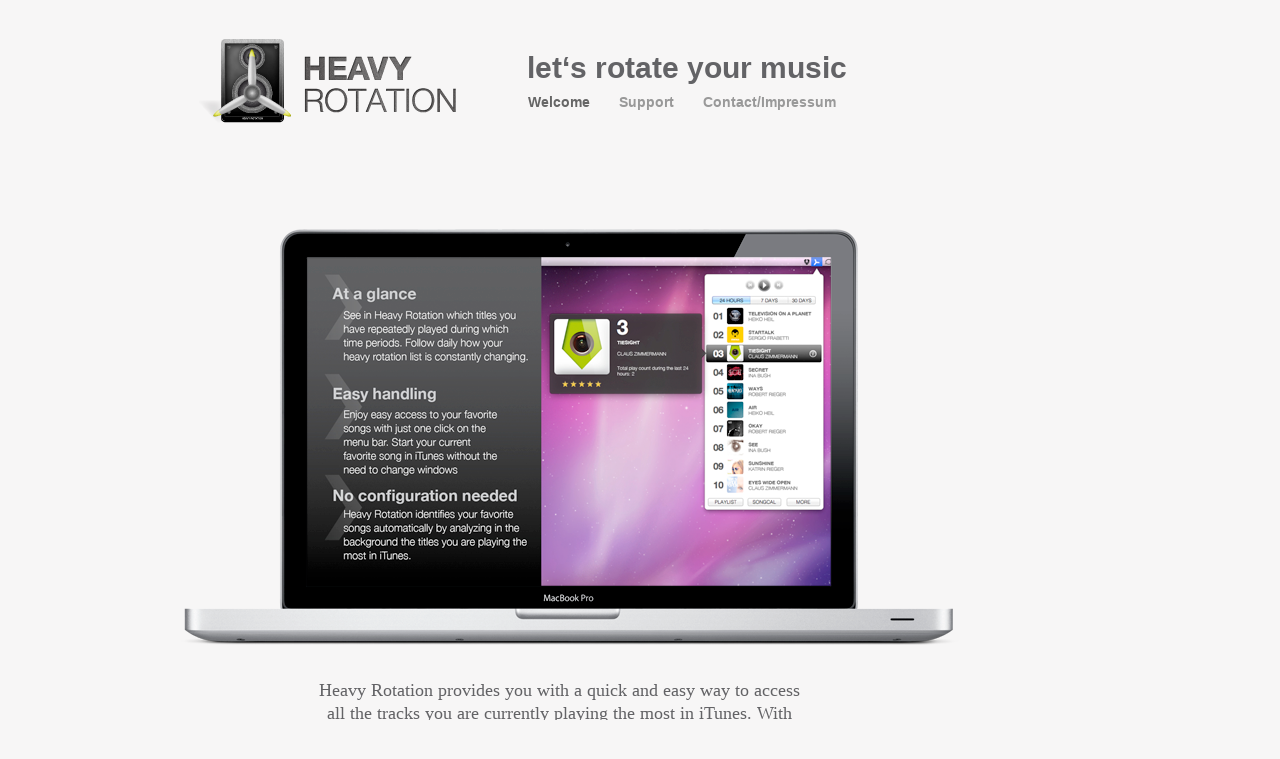

--- FILE ---
content_type: text/html
request_url: http://heavyrotation-app.com/Heavy_Rotation/Welcome.html
body_size: 2734
content:
<?xml version="1.0" encoding="UTF-8"?>
<!DOCTYPE html PUBLIC "-//W3C//DTD XHTML 1.0 Transitional//EN" "http://www.w3.org/TR/xhtml1/DTD/xhtml1-transitional.dtd">


<html xmlns="http://www.w3.org/1999/xhtml" xml:lang="en" lang="en">
  <head><meta http-equiv="Content-Type" content="text/html; charset=UTF-8" />
    
    <meta name="Generator" content="iWeb 3.0.4" />
    <meta name="iWeb-Build" content="local-build-20120829" />
    <meta http-equiv="X-UA-Compatible" content="IE=EmulateIE7" />
    <meta name="viewport" content="width=1079" />
    <title>Welcome</title>
    <link rel="stylesheet" type="text/css" media="screen,print" href="Welcome_files/Welcome.css" />
    <!--[if lt IE 8]><link rel='stylesheet' type='text/css' media='screen,print' href='Welcome_files/WelcomeIE.css'/><![endif]-->
    <!--[if gte IE 8]><link rel='stylesheet' type='text/css' media='screen,print' href='Media/IE8.css'/><![endif]-->
    <script type="text/javascript" src="Scripts/iWebSite.js"></script>
    <script type="text/javascript" src="Scripts/Widgets/SharedResources/WidgetCommon.js"></script>
    <script type="text/javascript" src="Scripts/Widgets/Navbar/navbar.js"></script>
    <script type="text/javascript" src="Welcome_files/Welcome.js"></script>
  </head>
  <body style="background: rgb(247, 246, 246); margin: 0pt; " onload="onPageLoad();" onunload="onPageUnload();">
    <div style="text-align: center; ">
      <div style="margin-bottom: 0px; margin-left: auto; margin-right: auto; margin-top: 0px; overflow: hidden; position: relative; word-wrap: break-word;  background: rgb(247, 246, 246); text-align: left; width: 1079px; " id="body_content">
        <div style="float: left; height: 0px; line-height: 0px; margin-left: 0px; position: relative; width: 1079px; z-index: 10; " id="header_layer">
          <div style="height: 0px; line-height: 0px; " class="bumper"> </div>
        </div>
        <div style="margin-left: 0px; position: relative; width: 1079px; z-index: 0; " id="nav_layer">
          <div style="height: 0px; line-height: 0px; " class="bumper"> </div>
          <div id="id1" style="height: 92px; left: 422px; position: absolute; top: 42px; width: 422px; z-index: 1; " class="style_SkipStroke shape-with-text">
            <div class="text-content graphic_textbox_layout_style_default_External_422_92" style="padding: 0px; ">
              <div class="graphic_textbox_layout_style_default">
                <p style="padding-top: 0pt; " class="paragraph_style">let‘s rotate your music<br /></p>
              </div>
            </div>
          </div>
          


          <div style="height: 86px; width: 258px;  height: 86px; left: 98px; position: absolute; top: 37px; width: 258px; z-index: 1; " class="tinyText style_SkipStroke_1">
            <a href="http://www.heavyrotation-app.com" title="http://www.heavyrotation-app.com"><img src="Welcome_files/Logo.png" alt="" style="border: none; height: 86px; width: 258px; " /></a>
          </div>
          <div style="height: 1px; line-height: 1px; " class="tinyText"> </div>
          <div class="com-apple-iweb-widget-navbar flowDefining" id="widget0" style="margin-left: 417px; margin-top: 92px; opacity: 1.00; position: relative; width: 352px; z-index: 1; ">
    
            <div id="widget0-navbar" class="navbar">

      
              <div id="widget0-bg" class="navbar-bg">

        
                <ul id="widget0-navbar-list" class="navbar-list">
 <li></li> 
</ul>
                
      
</div>
              
    
</div>
          </div>
          <script type="text/javascript"><!--//--><![CDATA[//><!--
new NavBar('widget0', 'Scripts/Widgets/Navbar', 'Scripts/Widgets/SharedResources', '.', {"path-to-root": "", "navbar-css": ".navbar {\n\tfont-family: 'Helvetica Neue', Arial, sans-serif;\n\tfont-size: .85em;\n\tcolor: #999;\n\tmargin: 0px;\n\tline-height: 20px;\n\tfont-weight: bold;\n}\n\n.navbar-bg {\n\ttext-align: left;\n\tpadding: 0px;\n}\n\n.navbar-bg ul {\n\tlist-style: none;\n\tmargin: 0px;\n\tpadding: 0px;\n}\n\n\nli {\n\tlist-style-type: none;\n\tdisplay: inline;\n\tpadding: 0px 15px 0px 10px;\n}\n\n\nli a {\n\ttext-decoration: none;\n\tcolor: #999;\n}\n\nli a:visited {\n\ttext-decoration: none;\n\tcolor: #999;\n}\n\nli a:hover\n{\n \tcolor: #F00;\n\ttext-decoration: none;\n}\n\n\nli.current-page a\n{\n\t color: #666;\n\ttext-decoration: none;\n\n}", "current-page-GUID": "8F3FE1D6-815F-44CC-AD17-4D71C56FA5A9", "isCollectionPage": "NO"});
//--><!]]></script>
          <div style="clear: both; height: 21px; line-height: 21px; " class="spacer"> </div>
        </div>
        <div style="margin-left: 0px; position: relative; width: 1079px; z-index: 5; " id="body_layer">
          <div style="height: 0px; line-height: 0px; " class="bumper"> </div>
          <div style="height: 642px; width: 855px;  height: 642px; left: 40px; position: absolute; top: -19px; width: 855px; z-index: 1; " class="tinyText style_SkipStroke_1">
            <a href="http://itunes.apple.com/us/app/heavy-rotation-for-itunes/id523511987?mt=12" title="http://itunes.apple.com/us/app/heavy-rotation-for-itunes/id523511987?mt=12"><img src="Welcome_files/Start_1.png" alt="" style="border: none; height: 642px; width: 855px; " /></a>
          </div>
          


          <div id="id2" style="height: 41px; left: 40px; position: absolute; top: 78px; width: 620px; z-index: 1; " class="style_SkipStroke_2 shape-with-text">
            <div class="text-content graphic_shape_layout_style_default_External_620_41" style="padding: 0px; ">
              <div class="graphic_shape_layout_style_default"></div>
            </div>
          </div>
          


          <div id="id3" style="height: 100px; left: 307px; position: absolute; top: 415px; width: 100px; z-index: 1; " class="style_SkipStroke shape-with-text">
            <div class="text-content graphic_textbox_layout_style_default_External_100_100" style="padding: 0px; ">
              <div class="graphic_textbox_layout_style_default"></div>
            </div>
          </div>
          


          <div id="id5" style="height: 100px; left: 317px; position: absolute; top: 425px; width: 100px; z-index: 1; " class="style_SkipStroke shape-with-text">
            <div class="text-content graphic_textbox_layout_style_default_External_100_100" style="padding: 0px; ">
              <div class="graphic_textbox_layout_style_default">
                <div class="paragraph Body" style="padding-bottom: 0pt; padding-top: 0pt; "><div id="id4" style="height: 92px; position: relative; width: 92px; " class="style_SkipStroke shape-with-text inline-block"><div class="text-content graphic_textbox_layout_style_default_External_92_92" style="padding: 0px; "><div class="graphic_textbox_layout_style_default"></div></div></div></div>
              </div>
              <div style="clear: both; height: 0px; line-height: 0px; " class="tinyText"> </div>
            </div>
          </div>
          


          <div id="id6" style="height: 100px; left: 327px; position: absolute; top: 435px; width: 100px; z-index: 1; " class="style_SkipStroke shape-with-text">
            <div class="text-content graphic_textbox_layout_style_default_External_100_100" style="padding: 0px; ">
              <div class="graphic_textbox_layout_style_default"></div>
            </div>
          </div>
          


          <div id="id7" style="height: 108px; left: 213px; position: absolute; top: 541px; width: 509px; z-index: 1; " class="style_SkipStroke shape-with-text">
            <div class="text-content graphic_textbox_layout_style_default_External_509_108" style="padding: 0px; ">
              <div class="graphic_textbox_layout_style_default">
                <p style="padding-bottom: 0pt; padding-top: 0pt; " class="paragraph_style_1">Heavy Rotation provides you with a quick and easy way to access all the tracks you are currently playing the most in iTunes. With just one click on the menu bar, you can start playing a song of your current heavy rotation list.</p>
              </div>
            </div>
          </div>
          


          <div id="id8" style="height: 84px; left: 137px; position: absolute; top: 691px; width: 389px; z-index: 1; " class="style_SkipStroke shape-with-text">
            <div class="text-content graphic_textbox_layout_style_default_External_389_84" style="padding: 0px; ">
              <div class="graphic_textbox_layout_style_default">
                <p style="padding-top: 0pt; " class="paragraph_style_2">Idea, Programming and Development by Claus Zimmermann<br /></p>
                <p class="paragraph_style_2">Design by Robert Rieger <br /></p>
                <p class="paragraph_style_2">Copyright ©2012 Claus Zimmermann<br /></p>
              </div>
            </div>
          </div>
          


          <div style="height: 150px; width: 300px;  height: 150px; left: 516px; position: absolute; top: 638px; width: 300px; z-index: 1; " class="tinyText style_SkipStroke_1">
            <a href="http://itunes.apple.com/us/app/heavy-rotation-for-itunes/id523511987?mt=12" title="http://itunes.apple.com/us/app/heavy-rotation-for-itunes/id523511987?mt=12"><img src="Welcome_files/Mac_App_Store_Badge_US_UK.png" alt="" style="border: none; height: 150px; width: 300px; " /></a>
          </div>
          <div style="height: 775px; line-height: 775px; " class="spacer"> </div>
        </div>
        <div style="height: 100px; margin-left: 0px; position: relative; width: 1079px; z-index: 15; " id="footer_layer">
          <div style="height: 0px; line-height: 0px; " class="bumper"> </div>
        </div>
      </div>
    </div>
  </body>
</html>




--- FILE ---
content_type: application/xml
request_url: http://heavyrotation-app.com/Heavy_Rotation/feed.xml
body_size: 1423
content:
<?xml version="1.0" encoding="UTF-8"?>
<feed xmlns="http://www.w3.org/2005/Atom">
 <id>urn:iweb:20E7936A-BAC5-4F3D-A098-63C5BCC55992</id>
 <title>Page list Atom feed</title>
 <updated>2012-08-29T14:25:08+02:00</updated>
 <link rel="self" href="feed.xml"/>
 <generator>iWeb</generator>
 <author>
  <name>iWeb</name>
 </author>
 <entry>
  <id>urn:iweb:8F3FE1D6-815F-44CC-AD17-4D71C56FA5A9</id>
  <title>Welcome</title>
  <title xmlns="urn:iweb:">Welcome</title>
  <in-navbar xmlns="urn:iweb:">8F3FE1D6-815F-44CC-AD17-4D71C56FA5A9</in-navbar>
  <link rel="alternate" href="Welcome.html"/>
  <updated>2012-08-29T14:25:08.001+02:00</updated>
  <content>Welcome</content>
 </entry>
 <entry>
  <id>urn:iweb:2A479E04-BB50-4A6F-B89B-97A0B2A723B8</id>
  <title>Support</title>
  <title xmlns="urn:iweb:">Support</title>
  <in-navbar xmlns="urn:iweb:">2A479E04-BB50-4A6F-B89B-97A0B2A723B8</in-navbar>
  <link rel="alternate" href="Support.html"/>
  <updated>2012-08-29T14:25:08.002+02:00</updated>
  <content>Support</content>
 </entry>
 <entry>
  <id>urn:iweb:1FFA32D1-E707-4B43-A61B-215F61C8BA1B</id>
  <title>Contact/Impressum</title>
  <title xmlns="urn:iweb:">Contact/Impressum</title>
  <in-navbar xmlns="urn:iweb:">1FFA32D1-E707-4B43-A61B-215F61C8BA1B</in-navbar>
  <link rel="alternate" href="Contact_Impressum.html"/>
  <updated>2012-08-29T14:25:08.003+02:00</updated>
  <content>Contact/Impressum</content>
 </entry>
</feed>

--- FILE ---
content_type: text/javascript
request_url: http://heavyrotation-app.com/Heavy_Rotation/Welcome_files/Welcome.js
body_size: 843
content:
// Created by iWeb 3.0.4 local-build-20120829

setTransparentGifURL('Media/transparent.gif');function hostedOnDM()
{return false;}
function onPageLoad()
{loadMozillaCSS('Welcome_files/WelcomeMoz.css')
adjustLineHeightIfTooBig('id1');adjustFontSizeIfTooBig('id1');adjustLineHeightIfTooBig('id2');adjustFontSizeIfTooBig('id2');adjustLineHeightIfTooBig('id3');adjustFontSizeIfTooBig('id3');adjustLineHeightIfTooBig('id4');adjustFontSizeIfTooBig('id4');adjustLineHeightIfTooBig('id5');adjustFontSizeIfTooBig('id5');adjustLineHeightIfTooBig('id6');adjustFontSizeIfTooBig('id6');adjustLineHeightIfTooBig('id7');adjustFontSizeIfTooBig('id7');adjustLineHeightIfTooBig('id8');adjustFontSizeIfTooBig('id8');fixAllIEPNGs('Media/transparent.gif');Widget.onload();fixupAllIEPNGBGs();performPostEffectsFixups()}
function onPageUnload()
{Widget.onunload();}
